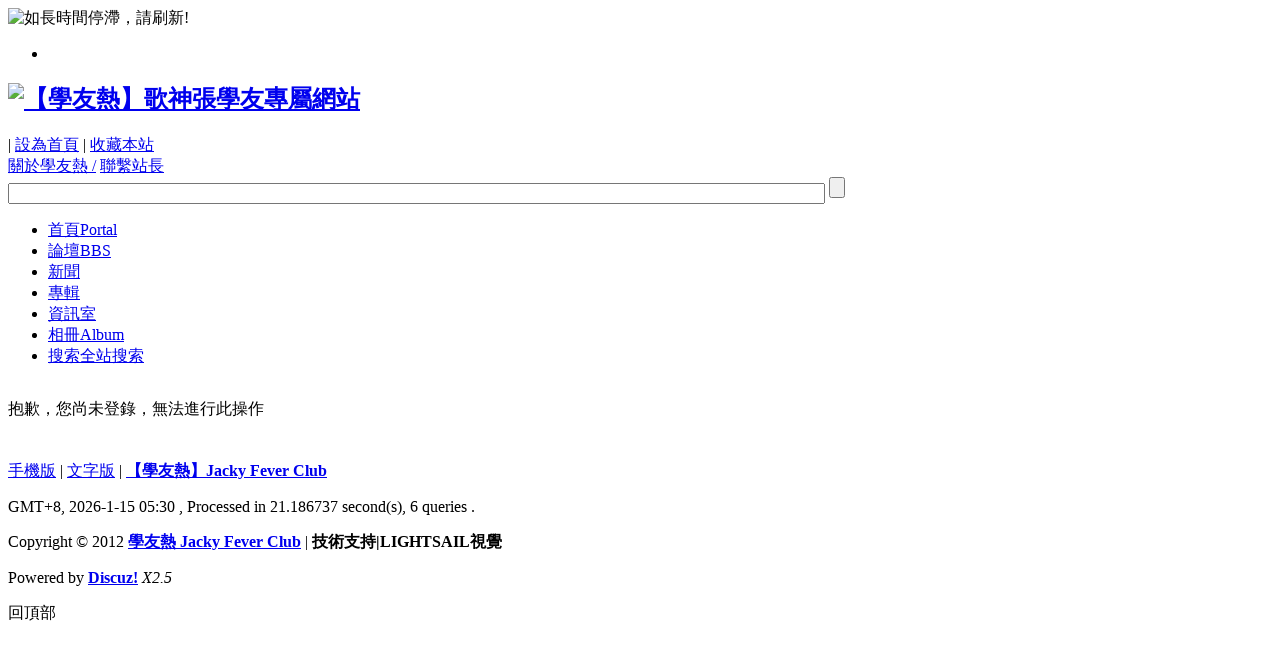

--- FILE ---
content_type: text/html; charset=utf-8
request_url: https://www.google.com/recaptcha/api2/aframe
body_size: 270
content:
<!DOCTYPE HTML><html><head><meta http-equiv="content-type" content="text/html; charset=UTF-8"></head><body><script nonce="GMq0JhnyNYqjDZkREd40Og">/** Anti-fraud and anti-abuse applications only. See google.com/recaptcha */ try{var clients={'sodar':'https://pagead2.googlesyndication.com/pagead/sodar?'};window.addEventListener("message",function(a){try{if(a.source===window.parent){var b=JSON.parse(a.data);var c=clients[b['id']];if(c){var d=document.createElement('img');d.src=c+b['params']+'&rc='+(localStorage.getItem("rc::a")?sessionStorage.getItem("rc::b"):"");window.document.body.appendChild(d);sessionStorage.setItem("rc::e",parseInt(sessionStorage.getItem("rc::e")||0)+1);localStorage.setItem("rc::h",'1768426239851');}}}catch(b){}});window.parent.postMessage("_grecaptcha_ready", "*");}catch(b){}</script></body></html>